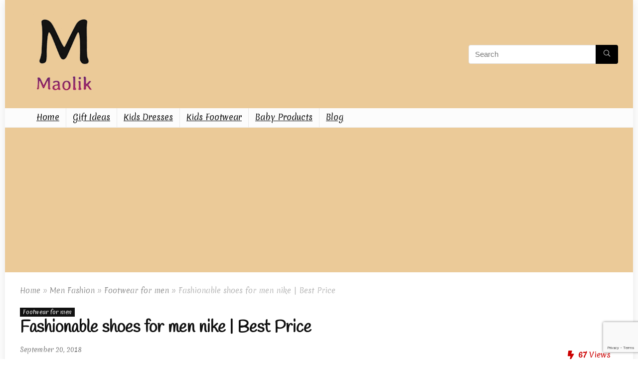

--- FILE ---
content_type: text/html; charset=utf-8
request_url: https://www.google.com/recaptcha/api2/anchor?ar=1&k=6LenPbQrAAAAACtVIpZS61Y7jcFZo-p3BAezQJgK&co=aHR0cHM6Ly9tYW9saWsuY29tOjQ0Mw..&hl=en&v=PoyoqOPhxBO7pBk68S4YbpHZ&size=invisible&anchor-ms=20000&execute-ms=30000&cb=ou0g5c67nrdz
body_size: 48641
content:
<!DOCTYPE HTML><html dir="ltr" lang="en"><head><meta http-equiv="Content-Type" content="text/html; charset=UTF-8">
<meta http-equiv="X-UA-Compatible" content="IE=edge">
<title>reCAPTCHA</title>
<style type="text/css">
/* cyrillic-ext */
@font-face {
  font-family: 'Roboto';
  font-style: normal;
  font-weight: 400;
  font-stretch: 100%;
  src: url(//fonts.gstatic.com/s/roboto/v48/KFO7CnqEu92Fr1ME7kSn66aGLdTylUAMa3GUBHMdazTgWw.woff2) format('woff2');
  unicode-range: U+0460-052F, U+1C80-1C8A, U+20B4, U+2DE0-2DFF, U+A640-A69F, U+FE2E-FE2F;
}
/* cyrillic */
@font-face {
  font-family: 'Roboto';
  font-style: normal;
  font-weight: 400;
  font-stretch: 100%;
  src: url(//fonts.gstatic.com/s/roboto/v48/KFO7CnqEu92Fr1ME7kSn66aGLdTylUAMa3iUBHMdazTgWw.woff2) format('woff2');
  unicode-range: U+0301, U+0400-045F, U+0490-0491, U+04B0-04B1, U+2116;
}
/* greek-ext */
@font-face {
  font-family: 'Roboto';
  font-style: normal;
  font-weight: 400;
  font-stretch: 100%;
  src: url(//fonts.gstatic.com/s/roboto/v48/KFO7CnqEu92Fr1ME7kSn66aGLdTylUAMa3CUBHMdazTgWw.woff2) format('woff2');
  unicode-range: U+1F00-1FFF;
}
/* greek */
@font-face {
  font-family: 'Roboto';
  font-style: normal;
  font-weight: 400;
  font-stretch: 100%;
  src: url(//fonts.gstatic.com/s/roboto/v48/KFO7CnqEu92Fr1ME7kSn66aGLdTylUAMa3-UBHMdazTgWw.woff2) format('woff2');
  unicode-range: U+0370-0377, U+037A-037F, U+0384-038A, U+038C, U+038E-03A1, U+03A3-03FF;
}
/* math */
@font-face {
  font-family: 'Roboto';
  font-style: normal;
  font-weight: 400;
  font-stretch: 100%;
  src: url(//fonts.gstatic.com/s/roboto/v48/KFO7CnqEu92Fr1ME7kSn66aGLdTylUAMawCUBHMdazTgWw.woff2) format('woff2');
  unicode-range: U+0302-0303, U+0305, U+0307-0308, U+0310, U+0312, U+0315, U+031A, U+0326-0327, U+032C, U+032F-0330, U+0332-0333, U+0338, U+033A, U+0346, U+034D, U+0391-03A1, U+03A3-03A9, U+03B1-03C9, U+03D1, U+03D5-03D6, U+03F0-03F1, U+03F4-03F5, U+2016-2017, U+2034-2038, U+203C, U+2040, U+2043, U+2047, U+2050, U+2057, U+205F, U+2070-2071, U+2074-208E, U+2090-209C, U+20D0-20DC, U+20E1, U+20E5-20EF, U+2100-2112, U+2114-2115, U+2117-2121, U+2123-214F, U+2190, U+2192, U+2194-21AE, U+21B0-21E5, U+21F1-21F2, U+21F4-2211, U+2213-2214, U+2216-22FF, U+2308-230B, U+2310, U+2319, U+231C-2321, U+2336-237A, U+237C, U+2395, U+239B-23B7, U+23D0, U+23DC-23E1, U+2474-2475, U+25AF, U+25B3, U+25B7, U+25BD, U+25C1, U+25CA, U+25CC, U+25FB, U+266D-266F, U+27C0-27FF, U+2900-2AFF, U+2B0E-2B11, U+2B30-2B4C, U+2BFE, U+3030, U+FF5B, U+FF5D, U+1D400-1D7FF, U+1EE00-1EEFF;
}
/* symbols */
@font-face {
  font-family: 'Roboto';
  font-style: normal;
  font-weight: 400;
  font-stretch: 100%;
  src: url(//fonts.gstatic.com/s/roboto/v48/KFO7CnqEu92Fr1ME7kSn66aGLdTylUAMaxKUBHMdazTgWw.woff2) format('woff2');
  unicode-range: U+0001-000C, U+000E-001F, U+007F-009F, U+20DD-20E0, U+20E2-20E4, U+2150-218F, U+2190, U+2192, U+2194-2199, U+21AF, U+21E6-21F0, U+21F3, U+2218-2219, U+2299, U+22C4-22C6, U+2300-243F, U+2440-244A, U+2460-24FF, U+25A0-27BF, U+2800-28FF, U+2921-2922, U+2981, U+29BF, U+29EB, U+2B00-2BFF, U+4DC0-4DFF, U+FFF9-FFFB, U+10140-1018E, U+10190-1019C, U+101A0, U+101D0-101FD, U+102E0-102FB, U+10E60-10E7E, U+1D2C0-1D2D3, U+1D2E0-1D37F, U+1F000-1F0FF, U+1F100-1F1AD, U+1F1E6-1F1FF, U+1F30D-1F30F, U+1F315, U+1F31C, U+1F31E, U+1F320-1F32C, U+1F336, U+1F378, U+1F37D, U+1F382, U+1F393-1F39F, U+1F3A7-1F3A8, U+1F3AC-1F3AF, U+1F3C2, U+1F3C4-1F3C6, U+1F3CA-1F3CE, U+1F3D4-1F3E0, U+1F3ED, U+1F3F1-1F3F3, U+1F3F5-1F3F7, U+1F408, U+1F415, U+1F41F, U+1F426, U+1F43F, U+1F441-1F442, U+1F444, U+1F446-1F449, U+1F44C-1F44E, U+1F453, U+1F46A, U+1F47D, U+1F4A3, U+1F4B0, U+1F4B3, U+1F4B9, U+1F4BB, U+1F4BF, U+1F4C8-1F4CB, U+1F4D6, U+1F4DA, U+1F4DF, U+1F4E3-1F4E6, U+1F4EA-1F4ED, U+1F4F7, U+1F4F9-1F4FB, U+1F4FD-1F4FE, U+1F503, U+1F507-1F50B, U+1F50D, U+1F512-1F513, U+1F53E-1F54A, U+1F54F-1F5FA, U+1F610, U+1F650-1F67F, U+1F687, U+1F68D, U+1F691, U+1F694, U+1F698, U+1F6AD, U+1F6B2, U+1F6B9-1F6BA, U+1F6BC, U+1F6C6-1F6CF, U+1F6D3-1F6D7, U+1F6E0-1F6EA, U+1F6F0-1F6F3, U+1F6F7-1F6FC, U+1F700-1F7FF, U+1F800-1F80B, U+1F810-1F847, U+1F850-1F859, U+1F860-1F887, U+1F890-1F8AD, U+1F8B0-1F8BB, U+1F8C0-1F8C1, U+1F900-1F90B, U+1F93B, U+1F946, U+1F984, U+1F996, U+1F9E9, U+1FA00-1FA6F, U+1FA70-1FA7C, U+1FA80-1FA89, U+1FA8F-1FAC6, U+1FACE-1FADC, U+1FADF-1FAE9, U+1FAF0-1FAF8, U+1FB00-1FBFF;
}
/* vietnamese */
@font-face {
  font-family: 'Roboto';
  font-style: normal;
  font-weight: 400;
  font-stretch: 100%;
  src: url(//fonts.gstatic.com/s/roboto/v48/KFO7CnqEu92Fr1ME7kSn66aGLdTylUAMa3OUBHMdazTgWw.woff2) format('woff2');
  unicode-range: U+0102-0103, U+0110-0111, U+0128-0129, U+0168-0169, U+01A0-01A1, U+01AF-01B0, U+0300-0301, U+0303-0304, U+0308-0309, U+0323, U+0329, U+1EA0-1EF9, U+20AB;
}
/* latin-ext */
@font-face {
  font-family: 'Roboto';
  font-style: normal;
  font-weight: 400;
  font-stretch: 100%;
  src: url(//fonts.gstatic.com/s/roboto/v48/KFO7CnqEu92Fr1ME7kSn66aGLdTylUAMa3KUBHMdazTgWw.woff2) format('woff2');
  unicode-range: U+0100-02BA, U+02BD-02C5, U+02C7-02CC, U+02CE-02D7, U+02DD-02FF, U+0304, U+0308, U+0329, U+1D00-1DBF, U+1E00-1E9F, U+1EF2-1EFF, U+2020, U+20A0-20AB, U+20AD-20C0, U+2113, U+2C60-2C7F, U+A720-A7FF;
}
/* latin */
@font-face {
  font-family: 'Roboto';
  font-style: normal;
  font-weight: 400;
  font-stretch: 100%;
  src: url(//fonts.gstatic.com/s/roboto/v48/KFO7CnqEu92Fr1ME7kSn66aGLdTylUAMa3yUBHMdazQ.woff2) format('woff2');
  unicode-range: U+0000-00FF, U+0131, U+0152-0153, U+02BB-02BC, U+02C6, U+02DA, U+02DC, U+0304, U+0308, U+0329, U+2000-206F, U+20AC, U+2122, U+2191, U+2193, U+2212, U+2215, U+FEFF, U+FFFD;
}
/* cyrillic-ext */
@font-face {
  font-family: 'Roboto';
  font-style: normal;
  font-weight: 500;
  font-stretch: 100%;
  src: url(//fonts.gstatic.com/s/roboto/v48/KFO7CnqEu92Fr1ME7kSn66aGLdTylUAMa3GUBHMdazTgWw.woff2) format('woff2');
  unicode-range: U+0460-052F, U+1C80-1C8A, U+20B4, U+2DE0-2DFF, U+A640-A69F, U+FE2E-FE2F;
}
/* cyrillic */
@font-face {
  font-family: 'Roboto';
  font-style: normal;
  font-weight: 500;
  font-stretch: 100%;
  src: url(//fonts.gstatic.com/s/roboto/v48/KFO7CnqEu92Fr1ME7kSn66aGLdTylUAMa3iUBHMdazTgWw.woff2) format('woff2');
  unicode-range: U+0301, U+0400-045F, U+0490-0491, U+04B0-04B1, U+2116;
}
/* greek-ext */
@font-face {
  font-family: 'Roboto';
  font-style: normal;
  font-weight: 500;
  font-stretch: 100%;
  src: url(//fonts.gstatic.com/s/roboto/v48/KFO7CnqEu92Fr1ME7kSn66aGLdTylUAMa3CUBHMdazTgWw.woff2) format('woff2');
  unicode-range: U+1F00-1FFF;
}
/* greek */
@font-face {
  font-family: 'Roboto';
  font-style: normal;
  font-weight: 500;
  font-stretch: 100%;
  src: url(//fonts.gstatic.com/s/roboto/v48/KFO7CnqEu92Fr1ME7kSn66aGLdTylUAMa3-UBHMdazTgWw.woff2) format('woff2');
  unicode-range: U+0370-0377, U+037A-037F, U+0384-038A, U+038C, U+038E-03A1, U+03A3-03FF;
}
/* math */
@font-face {
  font-family: 'Roboto';
  font-style: normal;
  font-weight: 500;
  font-stretch: 100%;
  src: url(//fonts.gstatic.com/s/roboto/v48/KFO7CnqEu92Fr1ME7kSn66aGLdTylUAMawCUBHMdazTgWw.woff2) format('woff2');
  unicode-range: U+0302-0303, U+0305, U+0307-0308, U+0310, U+0312, U+0315, U+031A, U+0326-0327, U+032C, U+032F-0330, U+0332-0333, U+0338, U+033A, U+0346, U+034D, U+0391-03A1, U+03A3-03A9, U+03B1-03C9, U+03D1, U+03D5-03D6, U+03F0-03F1, U+03F4-03F5, U+2016-2017, U+2034-2038, U+203C, U+2040, U+2043, U+2047, U+2050, U+2057, U+205F, U+2070-2071, U+2074-208E, U+2090-209C, U+20D0-20DC, U+20E1, U+20E5-20EF, U+2100-2112, U+2114-2115, U+2117-2121, U+2123-214F, U+2190, U+2192, U+2194-21AE, U+21B0-21E5, U+21F1-21F2, U+21F4-2211, U+2213-2214, U+2216-22FF, U+2308-230B, U+2310, U+2319, U+231C-2321, U+2336-237A, U+237C, U+2395, U+239B-23B7, U+23D0, U+23DC-23E1, U+2474-2475, U+25AF, U+25B3, U+25B7, U+25BD, U+25C1, U+25CA, U+25CC, U+25FB, U+266D-266F, U+27C0-27FF, U+2900-2AFF, U+2B0E-2B11, U+2B30-2B4C, U+2BFE, U+3030, U+FF5B, U+FF5D, U+1D400-1D7FF, U+1EE00-1EEFF;
}
/* symbols */
@font-face {
  font-family: 'Roboto';
  font-style: normal;
  font-weight: 500;
  font-stretch: 100%;
  src: url(//fonts.gstatic.com/s/roboto/v48/KFO7CnqEu92Fr1ME7kSn66aGLdTylUAMaxKUBHMdazTgWw.woff2) format('woff2');
  unicode-range: U+0001-000C, U+000E-001F, U+007F-009F, U+20DD-20E0, U+20E2-20E4, U+2150-218F, U+2190, U+2192, U+2194-2199, U+21AF, U+21E6-21F0, U+21F3, U+2218-2219, U+2299, U+22C4-22C6, U+2300-243F, U+2440-244A, U+2460-24FF, U+25A0-27BF, U+2800-28FF, U+2921-2922, U+2981, U+29BF, U+29EB, U+2B00-2BFF, U+4DC0-4DFF, U+FFF9-FFFB, U+10140-1018E, U+10190-1019C, U+101A0, U+101D0-101FD, U+102E0-102FB, U+10E60-10E7E, U+1D2C0-1D2D3, U+1D2E0-1D37F, U+1F000-1F0FF, U+1F100-1F1AD, U+1F1E6-1F1FF, U+1F30D-1F30F, U+1F315, U+1F31C, U+1F31E, U+1F320-1F32C, U+1F336, U+1F378, U+1F37D, U+1F382, U+1F393-1F39F, U+1F3A7-1F3A8, U+1F3AC-1F3AF, U+1F3C2, U+1F3C4-1F3C6, U+1F3CA-1F3CE, U+1F3D4-1F3E0, U+1F3ED, U+1F3F1-1F3F3, U+1F3F5-1F3F7, U+1F408, U+1F415, U+1F41F, U+1F426, U+1F43F, U+1F441-1F442, U+1F444, U+1F446-1F449, U+1F44C-1F44E, U+1F453, U+1F46A, U+1F47D, U+1F4A3, U+1F4B0, U+1F4B3, U+1F4B9, U+1F4BB, U+1F4BF, U+1F4C8-1F4CB, U+1F4D6, U+1F4DA, U+1F4DF, U+1F4E3-1F4E6, U+1F4EA-1F4ED, U+1F4F7, U+1F4F9-1F4FB, U+1F4FD-1F4FE, U+1F503, U+1F507-1F50B, U+1F50D, U+1F512-1F513, U+1F53E-1F54A, U+1F54F-1F5FA, U+1F610, U+1F650-1F67F, U+1F687, U+1F68D, U+1F691, U+1F694, U+1F698, U+1F6AD, U+1F6B2, U+1F6B9-1F6BA, U+1F6BC, U+1F6C6-1F6CF, U+1F6D3-1F6D7, U+1F6E0-1F6EA, U+1F6F0-1F6F3, U+1F6F7-1F6FC, U+1F700-1F7FF, U+1F800-1F80B, U+1F810-1F847, U+1F850-1F859, U+1F860-1F887, U+1F890-1F8AD, U+1F8B0-1F8BB, U+1F8C0-1F8C1, U+1F900-1F90B, U+1F93B, U+1F946, U+1F984, U+1F996, U+1F9E9, U+1FA00-1FA6F, U+1FA70-1FA7C, U+1FA80-1FA89, U+1FA8F-1FAC6, U+1FACE-1FADC, U+1FADF-1FAE9, U+1FAF0-1FAF8, U+1FB00-1FBFF;
}
/* vietnamese */
@font-face {
  font-family: 'Roboto';
  font-style: normal;
  font-weight: 500;
  font-stretch: 100%;
  src: url(//fonts.gstatic.com/s/roboto/v48/KFO7CnqEu92Fr1ME7kSn66aGLdTylUAMa3OUBHMdazTgWw.woff2) format('woff2');
  unicode-range: U+0102-0103, U+0110-0111, U+0128-0129, U+0168-0169, U+01A0-01A1, U+01AF-01B0, U+0300-0301, U+0303-0304, U+0308-0309, U+0323, U+0329, U+1EA0-1EF9, U+20AB;
}
/* latin-ext */
@font-face {
  font-family: 'Roboto';
  font-style: normal;
  font-weight: 500;
  font-stretch: 100%;
  src: url(//fonts.gstatic.com/s/roboto/v48/KFO7CnqEu92Fr1ME7kSn66aGLdTylUAMa3KUBHMdazTgWw.woff2) format('woff2');
  unicode-range: U+0100-02BA, U+02BD-02C5, U+02C7-02CC, U+02CE-02D7, U+02DD-02FF, U+0304, U+0308, U+0329, U+1D00-1DBF, U+1E00-1E9F, U+1EF2-1EFF, U+2020, U+20A0-20AB, U+20AD-20C0, U+2113, U+2C60-2C7F, U+A720-A7FF;
}
/* latin */
@font-face {
  font-family: 'Roboto';
  font-style: normal;
  font-weight: 500;
  font-stretch: 100%;
  src: url(//fonts.gstatic.com/s/roboto/v48/KFO7CnqEu92Fr1ME7kSn66aGLdTylUAMa3yUBHMdazQ.woff2) format('woff2');
  unicode-range: U+0000-00FF, U+0131, U+0152-0153, U+02BB-02BC, U+02C6, U+02DA, U+02DC, U+0304, U+0308, U+0329, U+2000-206F, U+20AC, U+2122, U+2191, U+2193, U+2212, U+2215, U+FEFF, U+FFFD;
}
/* cyrillic-ext */
@font-face {
  font-family: 'Roboto';
  font-style: normal;
  font-weight: 900;
  font-stretch: 100%;
  src: url(//fonts.gstatic.com/s/roboto/v48/KFO7CnqEu92Fr1ME7kSn66aGLdTylUAMa3GUBHMdazTgWw.woff2) format('woff2');
  unicode-range: U+0460-052F, U+1C80-1C8A, U+20B4, U+2DE0-2DFF, U+A640-A69F, U+FE2E-FE2F;
}
/* cyrillic */
@font-face {
  font-family: 'Roboto';
  font-style: normal;
  font-weight: 900;
  font-stretch: 100%;
  src: url(//fonts.gstatic.com/s/roboto/v48/KFO7CnqEu92Fr1ME7kSn66aGLdTylUAMa3iUBHMdazTgWw.woff2) format('woff2');
  unicode-range: U+0301, U+0400-045F, U+0490-0491, U+04B0-04B1, U+2116;
}
/* greek-ext */
@font-face {
  font-family: 'Roboto';
  font-style: normal;
  font-weight: 900;
  font-stretch: 100%;
  src: url(//fonts.gstatic.com/s/roboto/v48/KFO7CnqEu92Fr1ME7kSn66aGLdTylUAMa3CUBHMdazTgWw.woff2) format('woff2');
  unicode-range: U+1F00-1FFF;
}
/* greek */
@font-face {
  font-family: 'Roboto';
  font-style: normal;
  font-weight: 900;
  font-stretch: 100%;
  src: url(//fonts.gstatic.com/s/roboto/v48/KFO7CnqEu92Fr1ME7kSn66aGLdTylUAMa3-UBHMdazTgWw.woff2) format('woff2');
  unicode-range: U+0370-0377, U+037A-037F, U+0384-038A, U+038C, U+038E-03A1, U+03A3-03FF;
}
/* math */
@font-face {
  font-family: 'Roboto';
  font-style: normal;
  font-weight: 900;
  font-stretch: 100%;
  src: url(//fonts.gstatic.com/s/roboto/v48/KFO7CnqEu92Fr1ME7kSn66aGLdTylUAMawCUBHMdazTgWw.woff2) format('woff2');
  unicode-range: U+0302-0303, U+0305, U+0307-0308, U+0310, U+0312, U+0315, U+031A, U+0326-0327, U+032C, U+032F-0330, U+0332-0333, U+0338, U+033A, U+0346, U+034D, U+0391-03A1, U+03A3-03A9, U+03B1-03C9, U+03D1, U+03D5-03D6, U+03F0-03F1, U+03F4-03F5, U+2016-2017, U+2034-2038, U+203C, U+2040, U+2043, U+2047, U+2050, U+2057, U+205F, U+2070-2071, U+2074-208E, U+2090-209C, U+20D0-20DC, U+20E1, U+20E5-20EF, U+2100-2112, U+2114-2115, U+2117-2121, U+2123-214F, U+2190, U+2192, U+2194-21AE, U+21B0-21E5, U+21F1-21F2, U+21F4-2211, U+2213-2214, U+2216-22FF, U+2308-230B, U+2310, U+2319, U+231C-2321, U+2336-237A, U+237C, U+2395, U+239B-23B7, U+23D0, U+23DC-23E1, U+2474-2475, U+25AF, U+25B3, U+25B7, U+25BD, U+25C1, U+25CA, U+25CC, U+25FB, U+266D-266F, U+27C0-27FF, U+2900-2AFF, U+2B0E-2B11, U+2B30-2B4C, U+2BFE, U+3030, U+FF5B, U+FF5D, U+1D400-1D7FF, U+1EE00-1EEFF;
}
/* symbols */
@font-face {
  font-family: 'Roboto';
  font-style: normal;
  font-weight: 900;
  font-stretch: 100%;
  src: url(//fonts.gstatic.com/s/roboto/v48/KFO7CnqEu92Fr1ME7kSn66aGLdTylUAMaxKUBHMdazTgWw.woff2) format('woff2');
  unicode-range: U+0001-000C, U+000E-001F, U+007F-009F, U+20DD-20E0, U+20E2-20E4, U+2150-218F, U+2190, U+2192, U+2194-2199, U+21AF, U+21E6-21F0, U+21F3, U+2218-2219, U+2299, U+22C4-22C6, U+2300-243F, U+2440-244A, U+2460-24FF, U+25A0-27BF, U+2800-28FF, U+2921-2922, U+2981, U+29BF, U+29EB, U+2B00-2BFF, U+4DC0-4DFF, U+FFF9-FFFB, U+10140-1018E, U+10190-1019C, U+101A0, U+101D0-101FD, U+102E0-102FB, U+10E60-10E7E, U+1D2C0-1D2D3, U+1D2E0-1D37F, U+1F000-1F0FF, U+1F100-1F1AD, U+1F1E6-1F1FF, U+1F30D-1F30F, U+1F315, U+1F31C, U+1F31E, U+1F320-1F32C, U+1F336, U+1F378, U+1F37D, U+1F382, U+1F393-1F39F, U+1F3A7-1F3A8, U+1F3AC-1F3AF, U+1F3C2, U+1F3C4-1F3C6, U+1F3CA-1F3CE, U+1F3D4-1F3E0, U+1F3ED, U+1F3F1-1F3F3, U+1F3F5-1F3F7, U+1F408, U+1F415, U+1F41F, U+1F426, U+1F43F, U+1F441-1F442, U+1F444, U+1F446-1F449, U+1F44C-1F44E, U+1F453, U+1F46A, U+1F47D, U+1F4A3, U+1F4B0, U+1F4B3, U+1F4B9, U+1F4BB, U+1F4BF, U+1F4C8-1F4CB, U+1F4D6, U+1F4DA, U+1F4DF, U+1F4E3-1F4E6, U+1F4EA-1F4ED, U+1F4F7, U+1F4F9-1F4FB, U+1F4FD-1F4FE, U+1F503, U+1F507-1F50B, U+1F50D, U+1F512-1F513, U+1F53E-1F54A, U+1F54F-1F5FA, U+1F610, U+1F650-1F67F, U+1F687, U+1F68D, U+1F691, U+1F694, U+1F698, U+1F6AD, U+1F6B2, U+1F6B9-1F6BA, U+1F6BC, U+1F6C6-1F6CF, U+1F6D3-1F6D7, U+1F6E0-1F6EA, U+1F6F0-1F6F3, U+1F6F7-1F6FC, U+1F700-1F7FF, U+1F800-1F80B, U+1F810-1F847, U+1F850-1F859, U+1F860-1F887, U+1F890-1F8AD, U+1F8B0-1F8BB, U+1F8C0-1F8C1, U+1F900-1F90B, U+1F93B, U+1F946, U+1F984, U+1F996, U+1F9E9, U+1FA00-1FA6F, U+1FA70-1FA7C, U+1FA80-1FA89, U+1FA8F-1FAC6, U+1FACE-1FADC, U+1FADF-1FAE9, U+1FAF0-1FAF8, U+1FB00-1FBFF;
}
/* vietnamese */
@font-face {
  font-family: 'Roboto';
  font-style: normal;
  font-weight: 900;
  font-stretch: 100%;
  src: url(//fonts.gstatic.com/s/roboto/v48/KFO7CnqEu92Fr1ME7kSn66aGLdTylUAMa3OUBHMdazTgWw.woff2) format('woff2');
  unicode-range: U+0102-0103, U+0110-0111, U+0128-0129, U+0168-0169, U+01A0-01A1, U+01AF-01B0, U+0300-0301, U+0303-0304, U+0308-0309, U+0323, U+0329, U+1EA0-1EF9, U+20AB;
}
/* latin-ext */
@font-face {
  font-family: 'Roboto';
  font-style: normal;
  font-weight: 900;
  font-stretch: 100%;
  src: url(//fonts.gstatic.com/s/roboto/v48/KFO7CnqEu92Fr1ME7kSn66aGLdTylUAMa3KUBHMdazTgWw.woff2) format('woff2');
  unicode-range: U+0100-02BA, U+02BD-02C5, U+02C7-02CC, U+02CE-02D7, U+02DD-02FF, U+0304, U+0308, U+0329, U+1D00-1DBF, U+1E00-1E9F, U+1EF2-1EFF, U+2020, U+20A0-20AB, U+20AD-20C0, U+2113, U+2C60-2C7F, U+A720-A7FF;
}
/* latin */
@font-face {
  font-family: 'Roboto';
  font-style: normal;
  font-weight: 900;
  font-stretch: 100%;
  src: url(//fonts.gstatic.com/s/roboto/v48/KFO7CnqEu92Fr1ME7kSn66aGLdTylUAMa3yUBHMdazQ.woff2) format('woff2');
  unicode-range: U+0000-00FF, U+0131, U+0152-0153, U+02BB-02BC, U+02C6, U+02DA, U+02DC, U+0304, U+0308, U+0329, U+2000-206F, U+20AC, U+2122, U+2191, U+2193, U+2212, U+2215, U+FEFF, U+FFFD;
}

</style>
<link rel="stylesheet" type="text/css" href="https://www.gstatic.com/recaptcha/releases/PoyoqOPhxBO7pBk68S4YbpHZ/styles__ltr.css">
<script nonce="RXtBcC85IQLAb9AILiwVug" type="text/javascript">window['__recaptcha_api'] = 'https://www.google.com/recaptcha/api2/';</script>
<script type="text/javascript" src="https://www.gstatic.com/recaptcha/releases/PoyoqOPhxBO7pBk68S4YbpHZ/recaptcha__en.js" nonce="RXtBcC85IQLAb9AILiwVug">
      
    </script></head>
<body><div id="rc-anchor-alert" class="rc-anchor-alert"></div>
<input type="hidden" id="recaptcha-token" value="[base64]">
<script type="text/javascript" nonce="RXtBcC85IQLAb9AILiwVug">
      recaptcha.anchor.Main.init("[\x22ainput\x22,[\x22bgdata\x22,\x22\x22,\[base64]/[base64]/[base64]/bmV3IHJbeF0oY1swXSk6RT09Mj9uZXcgclt4XShjWzBdLGNbMV0pOkU9PTM/bmV3IHJbeF0oY1swXSxjWzFdLGNbMl0pOkU9PTQ/[base64]/[base64]/[base64]/[base64]/[base64]/[base64]/[base64]/[base64]\x22,\[base64]\\u003d\\u003d\x22,\x22w5Epw6xkw6LCocOBwq87w5LCkcKHwrTDjcK7EMOkw6oTQW1MVsKpeUPCvmzChBjDl8KwXVAxwqtYw7UTw73CgwBfw6XCgcK2wrctP8OJwq/[base64]/CnT5uIMKbwqVuDjYpwrzDjEfDq8KbcMOmwpnDpX/Dt8OQw73Cs0gRw5fCr3DDtMO3w7xiUsKdOMOQw7DCvUB+F8KLw6gBEMOVw7dewp1sHEhowq7Cg8OKwq85c8OGw4bCmQ1XW8Oiw4ksNcK8woFFGMOxwr7CnnXCkcOHZsOJJ2XDtSAZw4HCsl/[base64]/Dti09w5Ykw6RHwqnCkiskw54OwqNNw6TCjsKxwrtdGyxkIH0fL2TCt1nCmsOEwqBow5pVBcOgwod/SDVIw4EKw7fDpcK2wpRbHmLDr8KDD8ObY8KFw5rCmMO5FG/DtS0PKsKFbsOhwozCuncjBjgqEcOVR8KtNcK8wptmwpXCkMKRIRPCjsKXwot/wpILw7rCh3oIw7sTTxs8w7rCjF0nKl0bw7HDv2wJa3XDvcOmRyDDlMOqwoAtw4VVcMOwRiNJXsOYA1dHw5VmwrQOw7DDlcOkwqc9KStnwq9gO8O7wo/Cgm1efgRAw6AvF3rClsKuwptKwpMBwpHDs8KAw6kvwppPwprDtsKOw7LCtFXDs8KpTDFlD11xwoZ9wpB2U8OFw6TDklUmEgzDlsKuwrhdwrwXbMKsw6tWR27CkyF9wp0jwqnCpjHDlgINw53Dr1PCnSHCqcO6w6o+OTk4w61tEcKKYcKJw5zCil7CsxjCuS/DnsO5w4fDgcKaX8OtFcO/w55uwo0WHXhXa8OnK8OHwps1aU5sClY/asKUD2l0YxzDh8KDwokwwo4KLRfDvMOKWsOzFMKpw53Du8KPHBV4w7TCuzZ8wo1PNcKWTsKgwonCtmPCv8OKZ8K6wqF3dx/Ds8O6w4x/w4Egw4rCgsObcsKdcCVrUsK9w6fCi8OXwrYSTsOtw7vCm8KQbkBJWsKKw78Vwp0Zd8Orw6gCw5E6ZcOgw50NwoVeVMOuwokKw7DDjQbDsl7CksKHw4YDwpHDuR3Dvg9YXsKyw5xAwqHDs8KYw7DCuW3DtcKfw69DTD3CjMOEw7/CnFzDi8O3wpvDiinCuMKBTMKtUkQONWXDihbCq8KTXsK6OcOac1dDUg5aw6gmw6bCpcOXOcOCNsKAw5thRDhbwqNkAwfDly9bYnLCuTjCl8KUwqPDh8OQw7dwEm/DvcKAw5/DnWEFwrceF8K4w5nDvTHCswtQEsONw74EEn4UC8OxJMOFRAbDrjvCsi4kw77CqVZFw6bDlC1bw53DpDoBcB4vU2LCo8KyND1PIcKUdAIrwopWIDd4VntUKVcTw4XDvcKhwqLDhXzDpTRzwrIkw6/CvmbCpMOzw5IGNBg6H8Ovw67Drnoyw5XCnsKHSErDssOAF8KjwoEGwqfDiUgkaRYGK3PCpxpyV8OLwp0Pw5hdwqpTwoDCqsOtw71wc30zQcKfw4JtVMOYScO3OC7Djlsqw7jCs2LDqcKGfkTDucOCwq7CilVmwpfCnsKOZ8OKwpXDjngwNCfClcKjw5/CkMKqEyhPNjwNT8O1wp7Co8KMw6LChEjDnizDmcKGw6nDlUplY8OpZcK8TGtRccK/wo5hwocrSirDj8KbVGFkKsKQw6PDgyJvwqpOTkFgXhXCgT/[base64]/ZcOwwpPCkcKcaR9kVAvDrB3CqwbDncKiHMOFwqnCqMODMEgbETfCrBwsFT1WCsKyw61rwpwZQ0UOGMOnwqUAdcOWwr1VbMOJw7Apw5PCjQnCgyh7PcKZwqbCvMKVw6XDocOPw4DDosK2w4/[base64]/[base64]/DmFPDlsOUwptQJ8KXwpHDg8O2YSgyasOUw6HCpWI/Ylpaw5XDjcKVw64gfjXCqMKcw6TDpsKWwqjChDIdw7Jow6/DrhHDssOnPy9IJ2c+w6tcIMKrw75cRVjDkcK4wqzDlmsFEcKaJ8KYw70Vw6h0DMKnF1nDnxMRf8OXw7Vfwo8+RFZOwqY4U37ChzTCg8K8w5h8HMK4fxnDpMO0w73CuiTCrcOWw7bChcOuY8OVZ0/DrsKDw4vCnz0LeTjCo0TDrWDCoMKoSAZSdcKHYcOnaSk3XxAqw7VgPS7Cn0xXN3NlB8OxWGHCvcOawpzDjAAEDMOfYyDCpTLDssKaD0NvwpZKN1/Cvyduw4vDqgbDr8K3dCPCjMOhw78lOMObQcOnfkLCiDMSwqrCmgPCv8KRw63DisOiGBZiwpJ9w7EsA8KwJsOQwqDCvG1uw73DiRUWw5XCghvCgR0FwroAecO7EMK+w7M+LT/DrhwhKcKjO2LCpcKDw6wbw41bw64Kw5nDisKPw7bDhQfDpnFECcOFQH9qQ23DuCR7wr/CmFnCl8OgQhIjwotiFUlVwoLDkcOKBRfCtnV0CsOcMsKdUcOyQsO+w4xwwoXDtnoINkzCg2PDiHzDgVV+VsK7woEdJMO5BW4Hwr/Dp8KXOXoaccOze8KYwoTCgnzCkgIUaSBXwqPDgG7DpGzDhlBWCwMRw7TCuEHDt8KEw5AwwotMUWZ8w7M8D0ZaG8Onw6gTw4c1w4ZCwqXDgsKXw6fDqh7DjiDDv8KGSVJxWCLCh8OTwrzDqxDDvTRUcSbDl8OsYsOyw7RHGsKBw6/DjcKlIMKodcKJw7Rzw5l0w7hFwrbCjkrClVIHTsKJw617w7MNCUtEwp8RwqDDosKmwrHDgkB4PMK/w4bCtFx0wpTDs8OuVsOfU2DCtC7DkQXCnsKLSx/[base64]/[base64]/DsV7DkhJ6X8KyXcOrL1RXPsOpf8K8wro1LsO7dFfDoMK/wpTDlsK+ZT7DoGVKYcK8MEXDvsOjw40kw5wnOz4DfsKSHcKZw5/Cv8O3w7fCm8OXw6vCrV/CtsOgw5hgQzrDjQvCocOmYcOIw6fClHJtw4PDlB4YwprDpWrDritkccOJwpAmw4R2w4LDvcOfw6LCunxSYjrDisOOQFxAVMKiw7E3M2/[base64]/DizfCv8O7w4rDghLCssO3Ul/CqQ1KwoV8M8OAGgfCu1DCqChSXcOVVzPChBozwpPClys8w6fCjTfDhkRqwoF/cDsmwpw4w7x7Q3DDk35hWMOrw58Xw6zDmMKkB8KtRcKXwpnDjMOOdzNjw5zDjsO3w6hLw6nDsCDCo8O6wopdwrxbworDnMKEw5gQdzLCjA0OwqU/[base64]/w5oXL8Kdw4QzEcKnPsKBw6/CvsKQwpDCtsOZw6hwdsKawowGNG4GwrzCq8KdFAFDeCtKwpArwoxCeMOMVMKpw5NbDcK0wrI/w5p9wpDCoEQjw7V6w60kJDA7woTCskZucsO9w5p6wpsbw6dxesOYw4rDvMKHw4QuV8OEIwnDojDDrMKbwqDDk1bCu1XDssOQw7LCtynCvX7DiQXDsMKewpnCm8OeUsK0w7kkY8K+YMK8EsOvJMKNw7Avw6oHw6/DicKZwphtN8O+w6TDshlffsKXw5dCwpI1w79rw6oqbMOTFMO5LcOzK1YGTABgVgjDrAjDv8KvCsKHwo9ucA8VGcKEw6jDhALChGtTXMO7w6rCs8OywoXCrsKnAMK/w7HDvRTDp8O9wqTDiDVSAsOUw5dkwpwxw75Jwpkiw6lFwos2WAJdGcOTdMKiwrMRVMKZwpzDnsKiw4fDgsKFNsK2PzrDp8KbXC1tHsO7eDHDlMKmZMOTRAd7OMOPCn0twpjDnSIAfsKjw6Igw57CpMKTwoDCk8KNw5jDpD3CvVnCscKVPSo/ZzQ6w5XCuVDDm03Cjx3Cq8K/w7QxwqgCw75wcmJKcjTCunQLwrUQw6hSw5vDvQnDojfDi8KeOXl3w7TDmsOow6bCsAXCmsKcSMOwwoBdwrUbAWt+fMOrw6TDocOdw5nCg8KwCcKEZjnDh0VBwoTCrcOMDMKEwqlWwoZDZcOlw6ZZVFDCssOQwpJGa8K/NjvDqcOzEyIxW18bBEzCp2RZEm3DqMKSKEluf8OjScKow7LChknDssOSw4cSw5jChzDCvMK3UUjCrcOGY8K1HH/Di0zDmVNtwoQ2w5VHwrXCqXrDjsKMXmLCksOLKFDDvQPDlV8ow77DkwQywqcXw63Cg20KwoM9SMKWAsKAwqbDgT0kw5PCk8OBcsOWw4J9wroWwqDCu3UJYQjCmn/Ci8K2w7rCqWPDqWgQQR9hNMKMwqlIwrnCocOqwrPDkV/DvwEnwpUDWcK/wrvDg8O0w7nCrgAswodZMcKbwrLCmcO4bSA/wp5zD8OsfMKbw7ElZjjDpU4Pw4bCjMKpYWkhL3DCicKyKsKMwoLDr8OoKcKHw4QnKMO2XBbDs3zDkMKVUcOkw7fCg8Kcwo5GZDwrw4B3dnTDrsKlw79CP3DCv0rClMK5w5xtWGpYw4PDpBF5w5xlHnLDssO1w5XDg2tPw6Q+wr3CogvCrl9awqPCmBPDl8KuwqE/[base64]/KCQjwrkOKCA4wp9LwrsTD8OSNcOZw5BvenTDj2rCvh9AwpzDqsKPwoJTXMKFw5XDszLDiCrCgWBUFMK2wqTCpxrCucOJOsKnIcKdwqs9wqJUfWJaEQnDq8O8TwzDg8Otwq/[base64]/w6HCksOaaMO1w6LClA8Rwq5rw5lDRRZ+w47DtMKewoXDlQDCrcO5I8KYw60yC8OQwrt1c03CjsOLwqjCvR/[base64]/Y8OAKH53Y8Opw4HCqcKDOl7Crj7DvBLCh8KGw7R1wpFjXcOfw7fDs8OOw5IAwoFvMMOuKVptwpgjcl3DhMOrVsKhw7vClWUUMlfDiBbCt8OPwoPCtcOrw7/[base64]/DqkrCvsOYw5NAwpLCjMKEEMKHSk3DkMOaw5DDisOuUcOLw7rCp8Kkw5EjwqYkwrlJwqTCmcOKw7k3wo7Du8Knw4zCjjhmMsOzXsOcY3bDg2EOwpbCq1xvwrXDiwsyw4QTw4zCt1vCuWJQVMKfwo5uacOUCMOkQ8KTwq4UwofCthTChcKaMFYnTDPDj0/[base64]/Drm/Ck8KPKDHClFvDlMKww7kHSMKcHkocw6TCj2TDnxXDrcKyX8OewqfDvScSa1HCowfDrlDCtSooWj7CiMOowpohw4XDo8KvXg7CvzhHN2rDi8KUwqzDg2TDh8OxNSHDtsOKBV5Pw7pNw5LDtMKrYVjDscOYNRAYAcKkPFHCgBvDqsOPEmLCrzsZDsKIw73DmMK6cMOvwp/CtBtFwrJuwqxLSSXCiMO+DMKQwqxOHEBMCRlcI8KNKi5iUgHDtSgKFxN4w5TChSzCjcK9w6/[base64]/[base64]/CgEzCgW8Dwrtgw7nDusOLwqnDj8OueSJ3w5A7UMKbIHg/DyHCpn9PcxBdwroLS39LRmJ2TWJoNWw1w5dAVkDCg8OGCcOiwpvDllPDusKlP8K8IG57wpDDlMKWQh0Xwq0wcsKow63CqiXDrcKgeCLCssKRw57DjMOzw5Q+woHCpMO7XXUaw6LCvkLCoS/Co0swTzI9TQA1wr/Cl8OWwqUSw4rCjMK3cVHDuMKRSAzCqlDDnBDDsiFKw4Ezw6zCvA9cw4XCqUJGEnzCmQITaHDDsCEBw6HCisOED8O1wqrCncKhPsKQIMKQw4JZwpZmw6zCogbCogc/wobCkAVrwqrCtRDDr8ODE8OfalBABsOECBkcw5DClsKJw6VNSsOxU3DCgmDDoz/CucOJDAdTcsKiwpPCjQ3CpcOJwqPDhEdnDGXCksObw7LClMOtwrDCvBNgwqfDsMOpwpNSw7ouwp0QGFQGw4/Dj8KPWTbCusOjBgLDjFvDqcKzN1Yww5dAw4lyw7M7wojDgh0wwoECCcOtwrM/[base64]/wpPDsxAtTMOOw4w/[base64]/DoMObwoQMwrTCjcOPwoEkwo4UGMOYw5nCjUTDhMO8wqrCqMOwwrhBw60hBCXDhwhpwpF4w5BtAVnCmi4qMMO3YTwOfznDsMKwwr3CuV/[base64]/ETrCiHzDvTBQBsKGR1DDmsKRw7lMPEMcw4TCrcKmX2nCsVJuwrbCpE0cKcKqW8Omw6ZywqRvVAYowoHCjBHCpMKiW1oCJkYLDlLDt8O/[base64]/dyUlOn8jwp8Uw5IMwp4Swq/CpRM6w6Q4w4VfasOjw7oFI8K3MMO6w5Bbw7F7Y1JRwoQ0DsKGw648w7XDhFdFw7hmaMKwZDtlw4fCt8OYf8Owwo4tdyMrFsOeM3/ClzEjwq/CuMOeZy3Dg0TCucOQX8KJV8KnHMO7wobChGNjwpkYw7nDgmzCg8OtP8K1wpzCn8OfwoUXwpVww68RFWbCl8KaNcOdEcOgelTDh1/CosKzw4vDshgzwohew4nDjcO7wqp2woPCkcKuf8KDfMKPPsKLTlzDmmB4wonDlm5PSHXCisOoXT9wMMOcc8K3w690H3rDksKvLcO0cy/DrVnCosK7w6fCl0tXwoIkwqJ+w5rDhy3Cr8OBMBAjwrU3wqHDm8K9wrfCr8Onw7Rewr3DgsKPw6/[base64]/DsQQDWHkqw7AZwoZWDENZcMOCw5zCq8KQw67CmQLDqi4ed8OzV8OdRMO0w5zCisO/dBDCuU8RIXHDk8K3NcOWD0YYUMOfAlPDicO4PMK7wqTCjsOkNMKIw4DDjEjDqHnClWvCpsOjw4nDtcKYG1gRD1NsHB7CsMOAw6fCosKkwpDDqsOIasK3SixkMC4twoIZIcODPx3Dr8OCwr4ow4LDhlUewo7DtsKcwrjCljnDv8ODw6/Dl8Ofwpdiwq5SHcKvwpHDrsK7EcO9GMOJwq7CoMOYMEzCqhjDs0TDusOlw4JlGGpbD8O1wow7McKkwp7Ds8OqRTjDkMO7U8OvwqTClsK+YsKeMRAoDDXDjcOPf8K/Q2xYw5DCiwk/I8OTOFpMw5HDocOhUTvCp8KSw41MMcKTMcOZwpRVwq1nf8Ozw68lHjgdYS96Q1/CrcKKUcKyOVbCqcKOPMKkGyAlwr7Du8OqecOdUjXDmcO7woQEM8Kxw5pXw6AnC2Y3NcO/UXfCoAPCiMO+AsOrMwzClcOzw71jwoNuwq/DkcO/w6DCulpawpAJwpcnL8K2HsOWGy1QJcKyw4fCnCZ/[base64]/ChsOSScKqHAZaRVcZwr4Tw4vDv8OTe1N2TcOrw6MDw4gDHGsoFC3DnMKTVxYweh7CnsOuw4LDnF3Cl8O/YhhGBAzDuMKlKgHDocKow4DDiibDpC82TsKvw4h2w5DDqiEmwozDmHdzI8OOwo9gw71rw4ZRMcOMRsKuCsKyZcKXwoImwoc2w4IGccKmJsOEEMKSwp3CmcO2wrvDljJ8w4/DiW8dL8OvVcKYSsOIdMOQFChRe8OXw6rDocOewp3Cg8K7M2kZdsKWAE0VwrjCpcK0wqHCocO/HMOdNSluZjB5fUlUdMO6bsKUw5rCvsKQwoBVw4zDrcOQw4tzQsORb8O6ScOqw410w6PCgsK5w6DDqsOxw6IYJ2PDuV7CpcOTCmDDosKKw4TDrSvDr0zChsKjwoNlBMO7ecOXw6LCrHLDhy1hwr/[base64]/[base64]/DkmtrcsObYjXCvMOmDcKNflAbS8Odw7NBwqIYw5vDtEHDmRNDw4k8PFnCgcOSw5XDrMKpw5gIayoZwrlmwpHDqsO7wpMnwoURwqXCrn9pw4FCw5F6w5cGw4Juw4/CgMKsOkLCpjtRwrBqUSAswpzCnsOhDsK4MHPDtsOSS8KYwrPCh8OKAcOmwpfCm8Oywpw7w4UNIMO9wpUhwoJcPkcDMGhgXcOOaUvDt8OiccOYc8ODw6kRw5IsFiB3PcOzwoTDiXwgKsOAwqbCpsOgwrXCmTo+wq/DgBVBwoIcw6R0w4zDocOdwrYlWcKKHXcAZjjCmCVzw4ZbIHoww4HCkMK9w5rCl1UDw7jDt8OhKiHCpMOYw7rDncOewrLDp2zDm8OKZ8OxL8Omwo/CsMOjwrvCjsKLw7rDk8KNwp9PPQcywo3Dvn7CgRxIZ8KKdMKewqDCt8ONwpI0wqHCncKew6oGTS5+KhJPwplnwoTDnsKHRMKxAEnCscKBwpvDksOrPsO6ecOiF8K1XcKYZSPDhirCnQ3DuHPClMO4DzLDgw3DpcK/w5BxwqLDnyYtw7PDosO+OsOZSmYUVEtwwpt8EsK7w7rDlFlZcsK6wrQewq07AyLCo2VtTWIDPj3ChXtpWGPDvmrDjQdaw43DljR3w5bCm8OMD3xKwqLCgcKpw6NSw7VNw4pvfsOjwonCghfDrnrCiX5Fw67DsWDDtMKjwp42wrQyRcOgwr/CnMOdwpBbw4cfw7jDsxvCmjtTRjnCicOEw57CmMOEFsOHw6LDj0HDhsOvM8KjGWh+w4TCpcOMYEoubcOAARwwwo4KwoAvwpsRWcOaEk/Cl8K8w6A+U8KiLhlnw6FgwrvCjgBDU8ONF0bCjcK/MH3Cn8OETwJtwo8QwrwzfMKxwqnClsOCCsOiWRAtw7PDm8Ouw5MMB8KEwo8pwoXDriBgfcOcaDTDs8OvdirDrWrCr1PCmMK2wrnChcKFDT7DkcOJDiEgwr8TIDttw6QvW0fChzbCqBoqMsOwc8KNw6jDg2fDkMOJwpfDrGbDtVbCrWbDpsKuw6xfwr8oPWtMKsK/w5nDrCPCi8KCwrzCjxp7GA9/[base64]/[base64]/Dpkhrw4PDjsO+w7N5EBAVHMOdwrHDq8ONYsKVw6xOwokCOcOrwqwncMKwLm4nJUhvwpfCqcOdwoHClcOkLTI2wqdhfsKYcErCoWrCusKYw5QVVlAqwr89w4coM8K6K8K4w6p4YWI1AgbCsMObUsKQWcKtDsOYw7o/[base64]/Dr8O3WzbChnHCgMKpR0bDh8OLdsKtw6LDuMOVw6gNw7hxSEvDk8OsEiIJwrDCtwjCs1/DhAgAECwPw6/Du1QPd2PDjXjDgcOEdysiw6h9CAk0bsKmcMOsJwTCiH7DlcOGw4Egwp9RZF50w4UZw6PCuV7CvFEbO8OoEWYzwr14Z8KbEsO3w6zCkB8dwq4ew4vCmxXCmWjCsMK/PHPDkHrCn1VdwrkMADTClcKKwpwtEcOpw4TDlXDClWDCqTdKd8OWX8OidcOsJS4qBWdFwq4qwpbDoTEtGsOxwrfDhcKGwqE6V8OlNsKPw4syw587D8KAwrvDpgbDoSHCrMOZaFXCvcK4O8KGwobCqkYbH3XDlC/DosONw5B6I8OVM8KtwpBvw4JxeHPCqcOke8KAdzFuw7vDuXUaw7R8DUvCgBxnwrp/wrdLw5YLThjCnAPCg8OOw5LCv8Orw6HCqFnCpcOvw4hCw45sw5IlfcKnYMOAfMKfRyPCk8OHw6bDjw/Ck8KEwoUpw6vCu3HDncONwofDvcOYwo/ClcOnVsKbMcOefGccwpwLw5JJC0nCkn/[base64]/[base64]/J8KCEVJUw4HDiMKDKsK+wpZ9w7RFw7/CoUPCsiUzYBvDgsKiXMKvw7gWw77DsTrDu3IRw4zCvX3CucOkLVw0HgdFbnXDqH5kwpLDjmvDt8OQw7vDqhbDksKiasKQw5zCosOKOcOlEjPDr3Qze8O0ck3DpcO1a8KgCcKrw53CoMKEwpBKwrTCrUrChh5cV1BIUWrDgR7Do8O+HcOgwr/[base64]/Dm27CgcO1Jg9OXGcXwqTDtl4Uw7DDgMO7w78PwqHCucO5OmY+w7VywpVIe8KTDmnCi3vDmMKUSHQVNWLDjMOofgfCvXk3wpw8w6QwexcPITnCicO4WiTCkcK/GMOoNsOnw7kOccKiVgVBw6HDji3CjQ4xw64KEQVKw7MzwoXDomHCiQE/LGVEw7/[base64]/CjsKcwpFMwo0aR8OrworCnyzCpcK7wpbDssOyeMKGaAXDrCfCpAXDpcKrwp7Cs8O/[base64]/Cp8K2KE7CiMKPKhzCn8K/[base64]/[base64]/CjDpWw4JXBjlDSRrDrcKxwqLDh8OwfzVRw4LCqFE3FMOwEExBw6Vsw4/Cs0XCvGTDjUfCoMORwrMnw7l3wp3CpMO/YcO4eT7CocKMw7Abw45mw6BUw6ltw4YywpJmw7A5CX58w6NiJ2gQexPClGcTw7HDkMK3w4TCusKkVsO8EMKsw68LwqRfe2bCqzIKPl4Swo3DoSkhw7/Dm8KZwrw1VQ8FwovCkcKfd27CmMKeL8OkcWDDkjRLKQHCnsOGNEwjQMKzMjDDtsKBe8OQYy/DqDUxw7HCmcK4PcORwqrClxDCkMKuFXrChkUEw4khwqYbwoNEUcKRA0QyDRolw5xfdDzDj8ODR8OGwrvCgcOpwqdMRjXDrxfCumlOfBLCscOxN8KwwrADWsK2L8KnAcKHwrs/[base64]/Yx/CtsOgwqDCl8OVwrnDqVQMw7/CnjY+wqcOZjfCicOUBhNoWSY4G8OGZ8O9BDQgOMK3w6HDiGZpwoYDHUnDr2lfw6LCqSbDmsKBcy57w7PDhFxswqDCqCtme1/DqDXCgzzCnMKEwrvDkcO5WlLDrTnDrMOoAhlNw7jDhl99wrQaYsKmN8OIZjl5w4VtYsKfSEQ5wrAcwq/DqMKHPcOWVynCvzbCl3HCqUTDtMOCw7fDj8O8wr0mP8O3PGx/Q0wFPjzCl0zCrSLDilDDjURZMMKCKMOCwqHDgR/Cvk/DkcKZGS3DlMKXfsKZwrbCmsKWbMOLK8Oww50rN2YHw6nDnCTCsMKrw5nCgRHCgXjDjx9/w6/CqcKowoUZfMK+wrfCszLDp8O2Ph/CqcKPwroiQxxRC8K1M2ZIw6B4UcOUwo/CpMKGD8KFw5XDv8KPwrrCtkp3woZLwp8BwoPChsOiXSzCtGfCocOtRSIXw4BPwrR/[base64]/w7/DmcO2wpZOUMOyWsKWwprDnMOswqbCpwgrZcKGNB01LsKRw4pFbsKde8Ocw5fCq8KaFBgzGTXCvMOVJMOFSmtuCHPDgsOsSmd5Nk0uwq9UwpcYNcOYwqpWw4XDnDZVNFjCq8Kpw7U9wr1AClYDw4PDisKrGMKxfmLCp8OHw7zDncK3w6nDqMOrwr/[base64]/[base64]/ChcKNcScWwpYTLizCikzChAXCr8KTU3ZXwoTCvxHCs8OxwqTDvsKtcXgtKsKbw4nCpC7Di8OWJ2dWwqMnwofDgQDDgF1SV8O/w5nCt8K8Jk3DtMOBcj/DmsKQRibCrsKdXlzCuH8SEMOpX8KBwrHDlMKHwobClkrDncKLwqFrWcOTwqVfwpXCsn3CmwHDgsK5GyXCoi7Ck8OsamLDpMOjw6vCgn5FcMKyWlLDkcKcF8O7QsKew6lBwpFAwq/CssK/wqTCi8OJw5giwrzDisOHwo/DqDTDmHM5XyJMa2l6w6gGesK5wot+w7vDgmYfUEbDkkhXwqYzwp06w4jDuTHDmkFDw5HDrHxnwrHDtRzDvVMYwrdow6wmw74zdy/CisKRdcK7wpDCncKVw5kKwqBDazQoVCtIeFTCtjkwYcOXw5DCu1AvSkDCpnF8bMKAwrHDhMKVRMKXw5Nswqd/[base64]/[base64]/UXk8wq3Djh0Fwqk0w6prwoQ1w5tISQvCsmosPcOzw6XCssOtaMK0FjLDsVoVw5sYwo/CjMOYc0EZw7zDrMKuInzDn8OUw67Clj7ClsKuwpMqasKMw6ldIADDvMOGw4TCiD/CrnHDscOuOCbCocOSBCXCv8Kxw7pgwobChytCwqXDqV/[base64]/CkD4sw7hpVcOpwqvDnMOze8KCwp/CqlrDnjN8w6syw4/DucKxw6g5FMOZw6zCksKCw6Ywe8KwD8O9dn3CoiTDs8Kjw4BDY8OsH8KPwq8RG8KOw7LCsHklwrzCigfDg1geDD4IwqNvWcOhw4zCpmzCisKtwrLDi1VeAsOOHsOhFljCpiDDsTtpNw/[base64]/DoXJ9wrYVwp1AVDpmQsKic8KwwrlWPsKiYsOgeHcAwobDsTTDoMK/[base64]/dsKOBsKTwpsaw4nDlMOrNcK6UwzDmcKVw4zCksKhwooGCsKowrfDpU0wM8K7wpweS1JAecO4wrtsGU1bwosEw4FPwo/DisO0w4Nlwqsgw7XCsCAKY8O/w43DjMK7w6bCihnCl8KKNksCwohlacObw6t3c2XDikPCk24vwoPDpijDmVrCksKobsOWwqNnwo3Cr1TCmEXDlsK5KADDm8OtUcK2w43DnFdLBSzDvcOtUgPCqHZmwrzCosKlUnrDkcOAwoIHwogEFsK8NsKDY27CmlDCqCMXw7lUYWvCgMKtw4rCg8OLw5jCgsO/w6srwqx7woTCuMKlw4HCmsO/[base64]/CpMOBC8KCw7/[base64]/ClRhlCC4kwqZjwqLCqibDpjLDtXtwwpXClH/Dh2Jswr4nwr/ClgzDvMK6w6Q5KUQ5aMKdw53ChsOjw7XDrsO2w4PCpW0LL8Onw4Jcw7LDr8KSDU5nw7LCjW1+fcK+w6HDpMOABsO4w7MoAcO5UcKhanBNw6o7DMOtw4HDryLCjMO1aCEmfyUdw5HCmRtXwrbCrDtXXcKhwr5/[base64]/[base64]/Dp8KifjjCmjDCocKcEMO+w7/DlmoLwonDnMOqw7nCmMOrwozCqgZgPsKhcwspw5rCjMOkwr3Di8O7w5nDhcKvwr5ww7R4W8Ovw6LCvgJQB3knw4oNVMKbwp/CqcKow7dzwp3ClMOPdcOswovCrcOQUlXDo8Kewo0Qw7saw61+W14Xw7RtHFcGO8K9d1HDs0E9IVsLw7DDq8Obc8K1UsKKwro1w7Flw63CscOkwrDCtsKsDA/DsWfDiihCXAjCk8OPwo4TERtFw4jCgnFlwozCiMKHI8O2wrlIwoZqwqMNw4h5wqvDj1HClxfCkjPDjj/[base64]/CtcOHw4DCkcO/[base64]/Y0hCbmnDjsOEwrnDomjClAJxTj9Vw78HCnxuwp7Cs8KQw7pfw5xXwqzDtMKHwqs8w6APwqDDkkrChT7Cn8KewrbDpDrCsH/DkMODw4AbwoBDw4NaNsOMwqPDrSwLB8Kjw40eQ8OmOMOvTsKWcgl3bMKCIsO4QwsJWXFHw6JrwpvDrm4fScO7B14jwr9oNVLCp0TDisOkwod3wo7ChMKvwoXDnVHDp1sgwqEnfcODwpxOw6HChsKfFsKIw4jCmRcsw4o+aMKkw74mbF4Sw7fDpcKGXMO1w5kYYh/CmcO/W8Kyw5jCusO+w7Z/FcKUwoDCkMK5U8KcbxjCoMOfwrjCuxrDvU/CssKuwo/[base64]/[base64]/Dr1J3F8OBw6xySnDDsH5Jw7Ecw7NyJiTDqR8Rw5zDkMK7wod4FsKBw68xdyHDqRJHBXRSwqXCoMKWT2Q+w7TDlsKww5/Ch8KiF8KVw4nDtMOmw7djw43CtcO+w4k0wqvCqcONw73DhwBhw4rCqy/DqMKlHmHCnCfDqxPCtj9qF8KdM07DlzJyw49Ow69fwovDjkZOwoJCwoXDo8KPwoNjwrrDrsK5PBxcAMKQTsOrGcK+wpvCsHLClyLCmWU9wrDCtQjDugkXCMKhw6/CpcKDw4rCisOJw6PChcOoa8KMwoXCkHrDlBjDiMKOQsO8P8KgHC5awqXClm3Dn8KJD8OZbsOCJSt7GcOgcsOtZQ/DiAVVcMKLw7TDrsKswqHCu3Bfw6IAw4Iaw7BtwpXCmiDDoxs1w7fDvC3CjcOSXg8Gw6kDw6AEwpEmQMKmw7Y9QsOowofCsMOyeMKCfXNbw7bCi8OGfj4sWUHCkMK0w5PCmx/DixjCgMKoPTXCjcO7w5rCtxA8XcOPwrIJHW4fXMOTwobDhzTDjG8xwqAEe8OGbmJWwoPDnsO9Ul0QRRLDpMK6P2XClwrCosKYZMO0X2t9wq5HWsKewonDsyx9JcOlZMOyNGzDosOkwr5twpTDi1PDr8OZwpgJSHM8w6/[base64]/RMKtMXRYf8Kbw67CiQLClcKPwpnCtsOvVCfCujosXcOtH33Cg8O4JsOIHV/CvsOtBsOBA8Odw6fCvFsCw4VqwpTDl8O8wrJeZhnCgcOcw7MrSRV3w59jLsOWOwbDk8OMSEBDw6zCvV44aMOAZkPCl8OJw63CvVvCr1bCgMK5w7nCilEJScK+E2DCjWzDgcKqw41VwqTDp8OHwpQKE3TDsTkgwr1ENsOAc2tbAsKowrt4aMOdwpjCocOjH1/CmMKhw63CtDLClsKdw43DmcK1w54/wppPF01gw6fDuRBVLcOjw6vCl8Kob8Oew7jDtsOwwodSRn9lMMKBZ8KTwp8Ce8O4JsOpVcOFwovDjAHCtinDmsK6wozCtMK4w7liM8O+wqDDqXkzXz/CiWJnw7Azw5N7wrXChF7DrMO7w4/DlA5Twp7Dt8KuAQTClcOJw5RswrXCrWsnw75Bwqksw7pHw4DDhsO2cMOowo80wp8GGMKMBsOUeDbCg17DrsOrb8K6UsK0wooXw50+EcKhw5d2wpAWw7wEBMKSw5fCm8O8VXcrw7k2woDDr8ObFcO5w5TCv8KowrV/wo/[base64]/w73CpsKWwpcZw4rDvcOJw5rDumt4bBZRbhlrGhjDssKOw5HCu8OwNx9wFwnCvsKpJHZYw4FXXmpww7o9WBRVLcKMwr/CohA7dcOTc8OHX8Ojw4tHw4PCvw9cw6/[base64]/CjyrDlgxBw6DCmihbD1zCnsOLIsKyw5hkwqgWQMOvwr7DksKyTCvCnARgw5nDojHDoHsvwo9bw6XCtVIgbR83w57Dg2dMwp3DhsO7w48CwqIQw7/CncKtd3sUJDPDqGt6ScOAGsOcaHHCkcO8YXV2w4HDhsOew7fCn1vChcKIVwcJwoFKw4DCrUrDtMOfw57CocK5wr7Dp8K7wq1JeMKVG2NcwpgYDXFhw4wawr/[base64]/w5B6w7wbw4FZwoQPwq/Cj2XCmQjCicKBw5k4EmRGwovDrMOgfsO/U1EpwpEvYgsQacKcajMbGMONHsK9wpTCicOXbGPCh8KHZRQGc1BUw5TCpB3Di3zDjXMjUcKCcwXCtR1GbcKmMsOIP8Omw4PDpMKEMEA/w6fCgsOow5UceD9OXyvCoSZpw6LCoMK7X1rCqiJYCzrDlVzDjMKtLh1EGWjDkARQw7gbwr7CqMOowrvDgFLDjsK2D8Onw7rCuwYHwonCsTDDhXs9AhPDoVVpwpMkQ8O/w68Kwol3w60JwocLw7BVTcKTw4AewonDoWAOORDCucKgFMOQcsOJw6AZG8OFPHLCrUZrwofDlAXCrmMnwrFsw7wpLkQsNy3Cny3DmMOzQ8ObQTfCuMKew6lqKQB6w4XDq8KBQSrDrxlew7bCisKowq/CrcOqGMKGfF9yVAlDwpQvwrxiwpNOwonCrDzDjFfDo1V4w6XDjVwIw5UrXWxVwqLDiWvDtsOGPm8LfFHCkHTCn8KSGGzDjsOxwotAATYhwpRGZcKVE8Kqwq0Iw6gyQcOlbsKYwo8Awr3CvE/[base64]/Dmn7CuiscwpnDo1fClcObwqTCuh5jQMKkWsK1w7A0aMKiw4VBW8OKw5nDpwhZKns7DUHDrgtmwosGOwIeckULw500wq3CtxFpF8KeaR3DvDDCnEDDjMKHbsK8wrpuWD9YwrUVR3E0SMOkU3IrwojDjj1iwq0zF8KoMDEEHMORw5/DiMOPw4/[base64]/w5oZwrN3w7nDk1rDrTDCmVJKWcK8w7cDa8KLw7YuSnjDo8OCKQ97K8KFw4vDhQLCrgoOCmluw5nCtsOWeMOswpg1wosDw4VYwqRyfsO/w7bCscKrdjjDt8OiwoLCqcO0MV7DrMKAwqDCpkXDvWvDucKjRCYrWsK9w5Zaw7LDgnvDncOMI8OwTBLDmnfDm8K0G8O6JEUtw6sHNMOpwpMELcOdLj8twq/ClsOBwrZ/wq40TU7DkFAEwobDncKfwqLDmsKGwqF7PBzCusOGCy0Qwp/DpMKeAS00c8OZwrfCpifDl8KBeFUHwqvCnsK0J8O2Y0vChMO7w4PCgsKgw43Di2Z+w7VeZRUXw6doTlUaPGDDl8OFNXzCom/Cv0/DgsOvAFTCl8KCGi/DnlvCt2AcAMOywqnDsUDDpkkZOX/DqUHDl8K+wqR9JkcGKMOhUcKLw4vCmsOIJirDqjTDncKoFcKDwojClsK/VnbCk1zDuR5/wr7CqsKvHMOWXGk6W0LDosO8PsOPdsOFJ2jDssKcAsO3GCjCswzCtMODMMKYw7VuwoXCsMKOw6zDjhVJN1nDsTQxw6jCsMO9Z8OiwrDCsA3Cp8Kuw6nDqMKNIxnClMO2Ehphw5MkXHfCrsOKw6HDicOoN0Rdw4ckw43DmEBTw4YDZ2PClDhrw5/Ch3PDvkPCqMKbWC/CrsOEw7nDoMOCw4l3bXMCw7cgSsO7V8KLWnDDpcOkw7TCs8KgO8KXwqIvG8KZwprCn8Kswql1G8ObTMKSDSXCvcOvwp1kwolBwq/CkELDkMOswrTCoS7DncOywp3DncObJ8KibXJ6w6HCox8mfsOSwpbDicKJw7LCo8K+VsKjw73Dp8K/TcOLwprDrsO9wp/Dhm8bI3MswoHCkkLCiWYEwrALKRREwrIZQsONwqkzwq3Dg8KSKcKMHmECR3XCpsKUCT9AWcK2wqdtI8OAw5LCim0zKsO5P8OLw4PCiwDDvsO6wolnLcOUwoPDildQw5HClMKzw6QkMRRVdsOHRQ/CjXF/wrQ7w4jCjjDCgEfDjMKKw5YTwp3CqXfDjMKxw7TCmSzDr8KbbcKww6kpRlTCgcKtVTIGwo5/w4LCksKqwrzDi8OQZsOhw4IAXWHDgsOASsO5aMKrTcKuwpHCryrCiMOHw5jCo01BJUMfw7ZNdAjCkMKFDXZ3OXJDwq53w4bCiMOaAjXCncOSMEXDpsKcw6PCnV7DrsKUcMKdNMKcw61OwqwBw4LDtSnCljHCqcOMw5ddQ3NZHMKWwp7DuG3DksKKKDPDo3cWwr/[base64]\\u003d\\u003d\x22],null,[\x22conf\x22,null,\x226LenPbQrAAAAACtVIpZS61Y7jcFZo-p3BAezQJgK\x22,0,null,null,null,1,[2,21,125,63,73,95,87,41,43,42,83,102,105,109,121],[1017145,942],0,null,null,null,null,0,null,0,null,700,1,null,0,\[base64]/76lBhnEnQkZnOKMAhmv8xEZ\x22,0,0,null,null,1,null,0,0,null,null,null,0],\x22https://maolik.com:443\x22,null,[3,1,1],null,null,null,1,3600,[\x22https://www.google.com/intl/en/policies/privacy/\x22,\x22https://www.google.com/intl/en/policies/terms/\x22],\x22HY8ij/4OXLzWepzBp3hFSt2Op9NdqvojYKehG8iwtcw\\u003d\x22,1,0,null,1,1769355584592,0,0,[60,211,211,46,207],null,[59,97,31],\x22RC-hdW_1iRwSe-6EQ\x22,null,null,null,null,null,\x220dAFcWeA5I-DOwX4d0XvEKRD5zl4RaFJ3R8uRo8kgLGLymN9HwLVurgPRlutvWfOR5xUBJvdh7xzztMk53RcL33qHVV1NYmXSRlA\x22,1769438384309]");
    </script></body></html>

--- FILE ---
content_type: text/html; charset=utf-8
request_url: https://www.google.com/recaptcha/api2/aframe
body_size: -272
content:
<!DOCTYPE HTML><html><head><meta http-equiv="content-type" content="text/html; charset=UTF-8"></head><body><script nonce="1NBsExsF8d2iqahhiUR7iA">/** Anti-fraud and anti-abuse applications only. See google.com/recaptcha */ try{var clients={'sodar':'https://pagead2.googlesyndication.com/pagead/sodar?'};window.addEventListener("message",function(a){try{if(a.source===window.parent){var b=JSON.parse(a.data);var c=clients[b['id']];if(c){var d=document.createElement('img');d.src=c+b['params']+'&rc='+(localStorage.getItem("rc::a")?sessionStorage.getItem("rc::b"):"");window.document.body.appendChild(d);sessionStorage.setItem("rc::e",parseInt(sessionStorage.getItem("rc::e")||0)+1);localStorage.setItem("rc::h",'1769351986756');}}}catch(b){}});window.parent.postMessage("_grecaptcha_ready", "*");}catch(b){}</script></body></html>